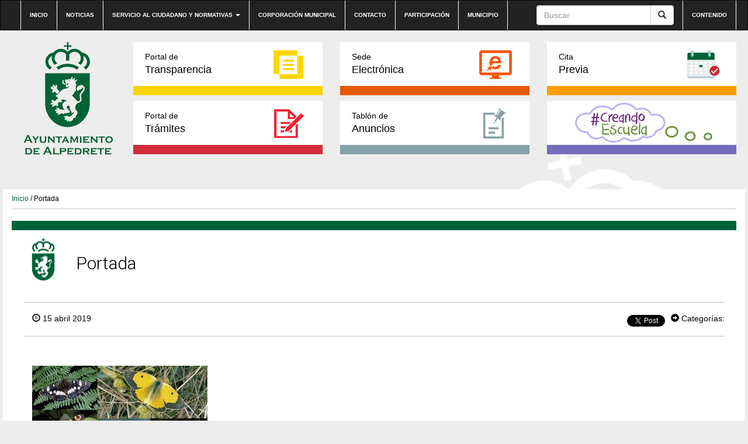

--- FILE ---
content_type: text/html; charset=UTF-8
request_url: https://preproduccion.alpedrete.es/mariposas-de-alpedrete/portada-55/
body_size: 7982
content:
<!DOCTYPE html><html lang="es"><head><meta http-equiv="content-type" content="text/html; charset=UTF-8" /><meta http-equiv="X-UA-Compatible" content="IE=edge"><meta name="viewport" content="width=device-width, initial-scale=1"><link rel="pingback" href="https://preproduccion.alpedrete.es/xmlrpc.php" /><link rel="shortcut icon" href="https://preproduccion.alpedrete.es/wp-content/themes/alpedrete/favicon.ico" /><link media="all" href="https://preproduccion.alpedrete.es/wp-content/cache/autoptimize/css/autoptimize_271497b6f3e8c47bfe135dc6f98f2780.css" rel="stylesheet"><title>Portada &#8211; Web Ayuntamiento de Alpedrete</title><meta name='robots' content='max-image-preview:large' /><meta name="dlm-version" content="5.0.20"><link rel='dns-prefetch' href='//maxcdn.bootstrapcdn.com' /><link rel="alternate" type="application/rss+xml" title="Web Ayuntamiento de Alpedrete &raquo; Feed" href="https://preproduccion.alpedrete.es/feed/" /><link rel="alternate" type="application/rss+xml" title="Web Ayuntamiento de Alpedrete &raquo; Feed de los comentarios" href="https://preproduccion.alpedrete.es/comments/feed/" /><link rel="alternate" type="text/calendar" title="Web Ayuntamiento de Alpedrete &raquo; iCal Feed" href="https://preproduccion.alpedrete.es/eventos/?ical=1" /><link rel="alternate" type="application/rss+xml" title="Web Ayuntamiento de Alpedrete &raquo; Comentario Portada del feed" href="https://preproduccion.alpedrete.es/mariposas-de-alpedrete/portada-55/feed/" /><link rel='stylesheet' id='sb-font-awesome-css' href='https://maxcdn.bootstrapcdn.com/font-awesome/4.7.0/css/font-awesome.min.css?ver=6.7.4' type='text/css' media='all' /><link rel="https://api.w.org/" href="https://preproduccion.alpedrete.es/wp-json/" /><link rel="alternate" title="JSON" type="application/json" href="https://preproduccion.alpedrete.es/wp-json/wp/v2/media/25969" /><link rel="EditURI" type="application/rsd+xml" title="RSD" href="https://preproduccion.alpedrete.es/xmlrpc.php?rsd" /><meta name="generator" content="WordPress 6.7.4" /><link rel='shortlink' href='https://preproduccion.alpedrete.es/?p=25969' /><link rel="alternate" title="oEmbed (JSON)" type="application/json+oembed" href="https://preproduccion.alpedrete.es/wp-json/oembed/1.0/embed?url=https%3A%2F%2Fpreproduccion.alpedrete.es%2Fmariposas-de-alpedrete%2Fportada-55%2F" /><link rel="alternate" title="oEmbed (XML)" type="text/xml+oembed" href="https://preproduccion.alpedrete.es/wp-json/oembed/1.0/embed?url=https%3A%2F%2Fpreproduccion.alpedrete.es%2Fmariposas-de-alpedrete%2Fportada-55%2F&#038;format=xml" /><meta name="tec-api-version" content="v1"><meta name="tec-api-origin" content="https://preproduccion.alpedrete.es"><link rel="alternate" href="https://preproduccion.alpedrete.es/wp-json/tribe/events/v1/" /> <script type="text/javascript">var jQueryMigrateHelperHasSentDowngrade = false;

			window.onerror = function( msg, url, line, col, error ) {
				// Break out early, do not processing if a downgrade reqeust was already sent.
				if ( jQueryMigrateHelperHasSentDowngrade ) {
					return true;
                }

				var xhr = new XMLHttpRequest();
				var nonce = '962e95d43c';
				var jQueryFunctions = [
					'andSelf',
					'browser',
					'live',
					'boxModel',
					'support.boxModel',
					'size',
					'swap',
					'clean',
					'sub',
                ];
				var match_pattern = /\)\.(.+?) is not a function/;
                var erroredFunction = msg.match( match_pattern );

                // If there was no matching functions, do not try to downgrade.
                if ( null === erroredFunction || typeof erroredFunction !== 'object' || typeof erroredFunction[1] === "undefined" || -1 === jQueryFunctions.indexOf( erroredFunction[1] ) ) {
                    return true;
                }

                // Set that we've now attempted a downgrade request.
                jQueryMigrateHelperHasSentDowngrade = true;

				xhr.open( 'POST', 'https://preproduccion.alpedrete.es/wp-admin/admin-ajax.php' );
				xhr.setRequestHeader( 'Content-Type', 'application/x-www-form-urlencoded' );
				xhr.onload = function () {
					var response,
                        reload = false;

					if ( 200 === xhr.status ) {
                        try {
                        	response = JSON.parse( xhr.response );

                        	reload = response.data.reload;
                        } catch ( e ) {
                        	reload = false;
                        }
                    }

					// Automatically reload the page if a deprecation caused an automatic downgrade, ensure visitors get the best possible experience.
					if ( reload ) {
						location.reload();
                    }
				};

				xhr.send( encodeURI( 'action=jquery-migrate-downgrade-version&_wpnonce=' + nonce ) );

				// Suppress error alerts in older browsers
				return true;
			}</script> </head><body class="attachment attachment-template-default single single-attachment postid-25969 attachmentid-25969 attachment-jpeg custom-background tribe-no-js"><div class="dmbs-top-menu"><nav class="navbar navbar-inverse" aria-label="top-menu"><div class="container"><div class="navbar-header"> <button type="button" class="navbar-toggle" data-toggle="collapse" data-target=".navbar-1-collapse"> <span class="sr-only">Conmutaci&oacute;n de navegaci&oacute;n</span> <span class="icon-bar"></span> <span class="icon-bar"></span> <span class="icon-bar"></span> </button> <a class="navbar-brand hidden-md hidden-lg" href="https://preproduccion.alpedrete.es/"><img src="https://preproduccion.alpedrete.es/wp-content/themes/alpedrete/css/images/logo-ayuntamiento-alpedrete_mobile.jpg" height="193" width="193" alt="Logo del Ayuntamiento de Alpedrete"  title="Ir a Inicio" data-40="max-height: 40px;" data-300="max-height: 20px;" /></a></div><div class="collapse navbar-collapse navbar-1-collapse"><ul id="menu-top-nav" class="nav navbar-nav"><li id="menu-item-5948" class="menu-item menu-item-type-post_type menu-item-object-page menu-item-home menu-item-5948"><a title="Ir a Inicio" href="https://preproduccion.alpedrete.es/">Inicio</a></li><li id="menu-item-20" class="menu-item menu-item-type-post_type menu-item-object-page menu-item-20"><a title="Ir a Noticias" href="https://preproduccion.alpedrete.es/categoria-noticias/">Noticias</a></li><li id="menu-item-19" class="menu-item menu-item-type-post_type menu-item-object-page menu-item-has-children menu-item-19 dropdown"><a title="Ir a Servicio al ciudadano y normativas" href="#" data-toggle="dropdown" class="dropdown-toggle" aria-haspopup="true">Servicio al ciudadano y normativas <span class="caret"></span></a><ul role="menu" class=" dropdown-menu"><li id="menu-item-31245" class="menu-item menu-item-type-post_type menu-item-object-page menu-item-31245"><a title="Ir a Cita previa" href="https://preproduccion.alpedrete.es/cita-previa/">Cita previa</a></li><li id="menu-item-4897" class="menu-item menu-item-type-post_type menu-item-object-page menu-item-4897"><a title="Ir a Impresos" href="https://preproduccion.alpedrete.es/portal-de-tramites/impresos/">Impresos</a></li><li id="menu-item-3739" class="menu-item menu-item-type-post_type menu-item-object-page menu-item-3739"><a title="Ir a Bandos" href="https://preproduccion.alpedrete.es/bandos/">Bandos</a></li><li id="menu-item-3741" class="menu-item menu-item-type-post_type menu-item-object-page menu-item-3741"><a title="Ir a Ordenanzas" href="https://preproduccion.alpedrete.es/ordenanzas/">Ordenanzas</a></li><li id="menu-item-6403" class="menu-item menu-item-type-post_type menu-item-object-page menu-item-6403"><a title="Ir a Reglamentos y Normas" href="https://preproduccion.alpedrete.es/reglamentos-y-normas/">Reglamentos y Normas</a></li><li id="menu-item-4089" class="menu-item menu-item-type-post_type menu-item-object-page menu-item-4089"><a title="Ir a Información útil" href="https://preproduccion.alpedrete.es/informacion-util/">Información útil</a></li></ul></li><li id="menu-item-23297" class="menu-item menu-item-type-post_type menu-item-object-page menu-item-23297"><a title="Ir a Corporación municipal" href="https://preproduccion.alpedrete.es/corporacion/">Corporación municipal</a></li><li id="menu-item-17" class="menu-item menu-item-type-post_type menu-item-object-page menu-item-17"><a title="Ir a Contacto" href="https://preproduccion.alpedrete.es/contacto/">Contacto</a></li><li id="menu-item-23553" class="menu-item menu-item-type-post_type menu-item-object-page menu-item-23553"><a title="Ir a Participación" href="https://preproduccion.alpedrete.es/participacion-ciudadana/">Participación</a></li><li id="menu-item-23552" class="menu-item menu-item-type-post_type menu-item-object-page menu-item-23552"><a title="Ir a Municipio" href="https://preproduccion.alpedrete.es/municipio/">Municipio</a></li></ul><ul class="nav navbar-nav navbar-right"><li id="menu-item-39" class="menu-item menu-item-type-custom menu-item-object-custom menu-item-39"><a title="Ir a Contenido" href="#main">Contenido</a></li></ul><form action="https://preproduccion.alpedrete.es/" method="get" class="navbar-form pull-right"><div class="input-group"> <input title="Buscar" name="s" class="form-control" placeholder="Buscar" id="s" value=""><div class="input-group-btn"> <button class="btn btn-default" type="submit" value="Buscar"><em class="glyphicon glyphicon-search"><span>Buscar</span></em></button></div></div></form></div></div></nav></div><div class="container dmbs-container"><div class="row dmbs-header"><div class="col-md-2 dmbs-header-img text-center hidden-sm hidden-xs"> <a href="https://preproduccion.alpedrete.es/"> <img src="https://www.alpedrete.es/wp-content/uploads/2019/09/logo-alpedrete.png" height="193" width="193" alt="Logo del Ayuntamiento de Alpedrete" title="Ir a Inicio" style="height:100%"> </a></div><div class="col-md-10 dmbs-header-text"><div class="menu-bloques row"><div class="col-md-4"><a class="portal-transparencia" href="http://transparencia.alpedrete.es/"><span>Portal de</span>Transparencia</a></div><div class="col-md-4"><a class="sede-electronica" href="https://carpeta.alpedrete.es/GDCarpetaCiudadano/welcome.do" target="_blank"><span>Sede</span>Electrónica</a></div><div class="col-md-4"><a class="cita-previa" href="https://www.alpedrete.es/cita-previa/" target="_blank"><span>Cita</span>Previa</a></div></div><div class="menu-bloques row"><div class="col-md-4"><a class="portal-tramites" href="/portal-de-tramites/"><span>Portal de</span>Trámites</a></div><div class="col-md-4"><a class="tablon-anuncios" href="https://preproduccion.alpedrete.es/tablon-de-anuncios/"><span>Tablón de </span>Anuncios</a></div><div class="col-md-4"><a class="creandoEscuela" href="/creando-escuela/"><span>&nbsp;</span>&nbsp;</a></div></div></div></div><div class="row dmbs-content"><div class="col-md-12 dmbs-main" id="main"><div class="breadcrumb"><a title="Ir a Inicio" href="https://preproduccion.alpedrete.es">Inicio</a> / Portada</div><header><h1 class=" page-header">Portada</h1></header><article class="post"><div class="datos-noticia"><div class="text-left"> <span class="glyphicon glyphicon-time"></span> 15 abril 2019</div><div class="text-right"><div class="compartir"><div class="red"><div id="fb-root"></div> <script>(function(d, s, id) {
                  var js, fjs = d.getElementsByTagName(s)[0];
                  if (d.getElementById(id)) return;
                  js = d.createElement(s); js.id = id;
                  js.src = "//connect.facebook.net/es_LA/sdk.js#xfbml=1&version=v2.10&appId=785178008219767";
                  fjs.parentNode.insertBefore(js, fjs);
                }(document, 'script', 'facebook-jssdk'));</script> <div class="fb-like" data-href="https://preproduccion.alpedrete.es/mariposas-de-alpedrete/portada-55/" data-layout="button_count" data-action="like" data-size="small" data-show-faces="false" data-share="true"></div></div><div class="red"> <script>window.twttr = (function(d, s, id) {
                  var js, fjs = d.getElementsByTagName(s)[0],
                    t = window.twttr || {};
                  if (d.getElementById(id)) return t;
                  js = d.createElement(s);
                  js.id = id;
                  js.src = "https://platform.twitter.com/widgets.js";
                  fjs.parentNode.insertBefore(js, fjs);
                
                  t._e = [];
                  t.ready = function(f) {
                    t._e.push(f);
                  };
                
                  return t;
                }(document, "script", "twitter-wjs"));</script> <a class="twitter-share-button" href="https://twitter.com/intent/tweet?text=Portada">Tweet</a></div></div><div class="meta"> <span class="glyphicon glyphicon-circle-arrow-right"></span> Categorías:</div></div></div><div class="col-md-7 texto-noticia"><p class="attachment"><a href='https://preproduccion.alpedrete.es/wp-content/uploads/2019/04/Portada-3.jpg'><img decoding="async" width="300" height="151" src="https://preproduccion.alpedrete.es/wp-content/uploads/2019/04/Portada-3-300x151.jpg" class="attachment-medium size-medium" alt="" srcset="https://preproduccion.alpedrete.es/wp-content/uploads/2019/04/Portada-3-300x151.jpg 300w, https://preproduccion.alpedrete.es/wp-content/uploads/2019/04/Portada-3.jpg 555w" sizes="(max-width: 300px) 100vw, 300px" /></a></p><div class="compartir"> <a class="facebook" href="https://www.facebook.com/sharer/sharer.php?u=https://preproduccion.alpedrete.es/mariposas-de-alpedrete/portada-55/"><img src="https://preproduccion.alpedrete.es/wp-content/themes/alpedrete/css/images/icono-facebook_post.png" alt="Logo Facebook" title="Compartir en Facebook">Compartir</a> <a class="twitter" href="https://twitter.com/home?status=https://preproduccion.alpedrete.es/mariposas-de-alpedrete/portada-55/"><img src="https://preproduccion.alpedrete.es/wp-content/themes/alpedrete/css/images/icono-twitter_post.png" alt="Logo Twitter" title="Compartir en Twitter">Compartir</a></div><div class="clear"></div><div class="dmbs-comments"> <a name="comments"></a><div class="well"><div id="respond" class="comment-respond"><h2>Deja una respuesta</h2><form action="https://preproduccion.alpedrete.es/wp-comments-post.php" method="post" id="commentform" class="comment-form"><p class="comment-notes"><span id="email-notes">Tu dirección de correo electrónico no será publicada.</span> <span class="required-field-message">Los campos obligatorios están marcados con <span class="required">*</span></span></p><p class="comment-form-comment"><label for="comment">Comentario <span class="required">*</span></label><textarea id="comment" name="comment" cols="45" rows="8" maxlength="65525" required="required"></textarea></p><p class="comment-form-author"><label for="author">Nombre <span class="required">*</span></label> <input id="author" name="author" type="text" value="" size="30" maxlength="245" autocomplete="name" required="required" /></p><p class="comment-form-email"><label for="email">Correo electrónico <span class="required">*</span></label> <input id="email" name="email" type="text" value="" size="30" maxlength="100" aria-describedby="email-notes" autocomplete="email" required="required" /></p><p class="comment-form-url"><label for="url">Web</label> <input id="url" name="url" type="text" value="" size="30" maxlength="200" autocomplete="url" /></p><p class="comment-form-cookies-consent"><input id="wp-comment-cookies-consent" name="wp-comment-cookies-consent" type="checkbox" value="yes" /> <label for="wp-comment-cookies-consent">Guarda mi nombre, correo electrónico y web en este navegador para la próxima vez que comente.</label></p><p class="form-submit"><input name="submit" type="submit" id="submit" class="submit" value="Publicar el comentario" /> <input type='hidden' name='comment_post_ID' value='25969' id='comment_post_ID' /> <input type='hidden' name='comment_parent' id='comment_parent' value='0' /></p><p style="display: none;"><input type="hidden" id="akismet_comment_nonce" name="akismet_comment_nonce" value="02b0a09515" /></p><p style="display: none !important;" class="akismet-fields-container" data-prefix="ak_"><label>&#916;<textarea name="ak_hp_textarea" cols="45" rows="8" maxlength="100"></textarea></label><input type="hidden" id="ak_js_1" name="ak_js" value="101"/><script>document.getElementById( "ak_js_1" ).setAttribute( "value", ( new Date() ).getTime() );</script></p></form></div><p class="akismet_comment_form_privacy_notice">This site uses Akismet to reduce spam. <a href="https://akismet.com/privacy/" target="_blank" rel="nofollow noopener">Learn how your comment data is processed</a>.</p></div></div></div><div class="col-md-5 text-center imagen-noticia"></ul></div></div></article></div><div class="col-md-12"><h3 class="mas-noticias">Más noticias</h3><div class="iconos-cats"><div class="cat col-sm-6 col-xs-12 bienestar-social"><div class="titulo"><a href="https://preproduccion.alpedrete.es/category/informacion-cat/bienestar-social/"><span>Bienestar Social y Salud</span></a></div></div><div class="cat col-sm-6 col-xs-12 cultura"><div class="titulo"><a href="https://preproduccion.alpedrete.es/category/informacion-cat/cultura/"><span>Cultura</span></a></div></div><div class="cat col-sm-6 col-xs-12 deportes"><div class="titulo"><a href="https://preproduccion.alpedrete.es/category/informacion-cat/deportes/"><span>Deportes</span></a></div></div><div class="cat col-sm-6 col-xs-12 desarrollo-local"><div class="titulo"><a href="https://preproduccion.alpedrete.es/category/informacion-cat/desarrollo-local/"><span>Desarrollo Local y Turismo</span></a></div></div><div class="cat col-sm-6 col-xs-12 educacion"><div class="titulo"><a href="https://preproduccion.alpedrete.es/category/informacion-cat/educacion/"><span>Educación</span></a></div></div><div class="cat col-sm-6 col-xs-12 empleo"><div class="titulo"><a href="https://preproduccion.alpedrete.es/category/informacion-cat/empleo/"><span>Empleo y Comercio</span></a></div></div><div class="cat col-sm-6 col-xs-12 festejos"><div class="titulo"><a href="https://preproduccion.alpedrete.es/category/informacion-cat/festejos/"><span>Festejos</span></a></div></div><div class="cat col-sm-6 col-xs-12 hacienda"><div class="titulo"><a href="https://preproduccion.alpedrete.es/category/informacion-cat/hacienda/"><span>Hacienda y Contratación</span></a></div></div><div class="cat col-sm-6 col-xs-12 igualdad-informacion-cat"><div class="titulo"><a href="https://preproduccion.alpedrete.es/category/informacion-cat/igualdad-informacion-cat/"><span>Igualdad</span></a></div></div><div class="cat col-sm-6 col-xs-12 institucional"><div class="titulo"><a href="https://preproduccion.alpedrete.es/category/informacion-cat/institucional/"><span>Institucional</span></a></div></div><div class="cat col-sm-6 col-xs-12 juventud"><div class="titulo"><a href="https://preproduccion.alpedrete.es/category/informacion-cat/juventud/"><span>Juventud</span></a></div></div><div class="cat col-sm-6 col-xs-12 medioambiente-y-energia"><div class="titulo"><a href="https://preproduccion.alpedrete.es/category/informacion-cat/medioambiente-y-energia/"><span>Medioambiente y Energía</span></a></div></div><div class="cat col-sm-6 col-xs-12 participacion-informacion-cat"><div class="titulo"><a href="https://preproduccion.alpedrete.es/category/informacion-cat/participacion-informacion-cat/"><span>Participación</span></a></div></div><div class="cat col-sm-6 col-xs-12 seguridad"><div class="titulo"><a href="https://preproduccion.alpedrete.es/category/informacion-cat/seguridad/"><span>Seguridad</span></a></div></div><div class="cat col-sm-6 col-xs-12 test"><div class="titulo"><a href="https://preproduccion.alpedrete.es/category/informacion-cat/test/"><span>test</span></a></div></div><div class="cat col-sm-6 col-xs-12 transporte"><div class="titulo"><a href="https://preproduccion.alpedrete.es/category/informacion-cat/transporte/"><span>Transporte</span></a></div></div><div class="cat col-sm-6 col-xs-12 urbanismo-y-obras"><div class="titulo"><a href="https://preproduccion.alpedrete.es/category/informacion-cat/urbanismo-y-obras/"><span>Urbanismo y Obras</span></a></div></div></div></div></div></div><footer><div class="btn-subir"><a href="#"></a></div><div class="top-footer"><nav class="navbar navbar-inverse" aria-label="footer-menu"><div class="container"><div class="navbar-header"> <button type="button" class="navbar-toggle" data-toggle="collapse" data-target=".navbar-2-collapse"> <span class="sr-only">Conmutaci&oacute;n de navegaci&oacute;n</span> <span class="icon-bar"></span> <span class="icon-bar"></span> <span class="icon-bar"></span> </button></div><div class="collapse navbar-collapse navbar-2-collapse"><ul id="menu-top-footer-menu" class="nav navbar-nav"><li id="menu-item-33" class="menu-item menu-item-type-post_type menu-item-object-page menu-item-33"><a title="Ir a Accesibilidad" href="https://preproduccion.alpedrete.es/accesibilidad/">Accesibilidad</a></li><li id="menu-item-21323" class="menu-item menu-item-type-post_type menu-item-object-page menu-item-21323"><a title="Ir a Aviso Legal" href="https://preproduccion.alpedrete.es/aviso-legal/">Aviso Legal</a></li><li id="menu-item-32" class="menu-item menu-item-type-post_type menu-item-object-page menu-item-32"><a title="Ir a Privacidad" href="https://preproduccion.alpedrete.es/privacidad/">Privacidad</a></li><li id="menu-item-31" class="menu-item menu-item-type-post_type menu-item-object-page menu-item-31"><a title="Ir a Condiciones Generales" href="https://preproduccion.alpedrete.es/condiciones-generales/">Condiciones Generales</a></li><li id="menu-item-87" class="menu-item menu-item-type-taxonomy menu-item-object-category menu-item-87"><a title="Ir a Histórico Noticias" href="https://preproduccion.alpedrete.es/category/historico-noticias/">Histórico Noticias</a></li></ul></div></div></nav></div><div class="bottom-footer"><div class="container"><div class="col-md-12"><div class="col-md-3"><img src="https://preproduccion.alpedrete.es/wp-content/themes/alpedrete/img/logo-ayuntamiento-alpedrete_footer.png" alt="Ayuntamiento de Alpedrete"></div><div class="col-md-3"><div class="widget widget_nav_menu"><div class="titulo">Participación ciudadana</div><div class="menu-footer-participacion-ciudadana-container"><ul id="menu-footer-participacion-ciudadana" class="menu"><li id="menu-item-36" class="menu-item menu-item-type-custom menu-item-object-custom menu-item-36"><a href="#">Órganos ciudadanos</a></li><li id="menu-item-265" class="menu-item menu-item-type-custom menu-item-object-custom menu-item-265"><a href="https://carpeta.alpedrete.es/GDCarpetaCiudadano/Registrar.do?action=listadoEntradas&#038;tipo=0">Buzón de sugerencias</a></li><li id="menu-item-31231" class="menu-item menu-item-type-post_type menu-item-object-page menu-item-31231"><a href="https://preproduccion.alpedrete.es/alpedrete-municipio-solar/">Alpedrete Municipio Solar</a></li></ul></div></div><div class="widget widget_text"><div class="textwidget"><div class="titulo"><a href="/informacion-util/" title="Ir a Información útil">Información útil</a></div></div></div><div class="widget widget_text"><div class="textwidget"><div class="titulo"><a href="https://carpeta.alpedrete.es/GDCarpetaCiudadano/welcome.do"  target="_blank" title="Ir a Sede electrónica">Sede electrónica</a></div></div></div><div class="widget widget_text"><div class="textwidget"><div class="titulo"><a href="/portal-de-tramites/" title="Ir a Portal de trámites">Portal de trámites</a></div></div></div></div><div class="col-md-3"><div class="widget widget_nav_menu"><div class="titulo">Servicios al ciudadano</div><div class="menu-footer-servicios-al-ciudadano-container"><ul id="menu-footer-servicios-al-ciudadano" class="menu"><li id="menu-item-31242" class="menu-item menu-item-type-post_type menu-item-object-page menu-item-31242"><a href="https://preproduccion.alpedrete.es/cita-previa/">Cita previa</a></li><li id="menu-item-4899" class="menu-item menu-item-type-post_type menu-item-object-page menu-item-4899"><a href="https://preproduccion.alpedrete.es/portal-de-tramites/impresos/">Impresos</a></li><li id="menu-item-3947" class="menu-item menu-item-type-post_type menu-item-object-page menu-item-3947"><a href="https://preproduccion.alpedrete.es/bandos/">Bandos</a></li><li id="menu-item-3949" class="menu-item menu-item-type-post_type menu-item-object-page menu-item-3949"><a href="https://preproduccion.alpedrete.es/ordenanzas/">Ordenanzas</a></li><li id="menu-item-7700" class="menu-item menu-item-type-post_type menu-item-object-page menu-item-7700"><a href="https://preproduccion.alpedrete.es/reglamentos-y-normas/">Reglamentos y Normas</a></li><li id="menu-item-5930" class="menu-item menu-item-type-post_type menu-item-object-page menu-item-5930"><a href="https://preproduccion.alpedrete.es/informacion-util/">Información útil</a></li></ul></div></div><div class="widget widget_nav_menu"><div class="titulo">Servicio Público</div><div class="menu-footer-servicio-publico-container"><ul id="menu-footer-servicio-publico" class="menu"><li id="menu-item-37" class="menu-item menu-item-type-custom menu-item-object-custom menu-item-37"><a target="_blank" href="http://www.eltiempo.es/alpedrete.html">El tiempo</a></li><li id="menu-item-3962" class="menu-item menu-item-type-post_type menu-item-object-post menu-item-3962"><a href="https://preproduccion.alpedrete.es/transporte-en-alpedrete/">Transporte en Alpedrete</a></li><li id="menu-item-599" class="menu-item menu-item-type-custom menu-item-object-custom menu-item-599"><a href="http://gestiona.madrid.org/nomecalles/Inicio.icm?munic=010&#038;usuario=munic010&#038;Foto=S">Callejero</a></li><li id="menu-item-621" class="menu-item menu-item-type-custom menu-item-object-custom menu-item-621"><a href="https://www.google.es/maps/place/Alpedrete,+Madrid/@40.6539851,-4.0728859,13z/data=!3m1!4b1!4m2!3m1!1s0xd41739a8d5fba79:0x41a59163da228070">Google Mapas</a></li></ul></div></div></div><div class="col-md-3"></div></div><div class="col-md-12 creacion"><a href="https://www.viaintermedia.com">Diseño web: Viaintermedia</a></div></div></div>  <script type="text/javascript">var cffajaxurl = "https://preproduccion.alpedrete.es/wp-admin/admin-ajax.php";
var cfflinkhashtags = "true";</script> <script>( function ( body ) {
			'use strict';
			body.className = body.className.replace( /\btribe-no-js\b/, 'tribe-js' );
		} )( document.body );</script>  <script type="text/javascript">var sbiajaxurl = "https://preproduccion.alpedrete.es/wp-admin/admin-ajax.php";</script> <script>var tribe_l10n_datatables = {"aria":{"sort_ascending":": activate to sort column ascending","sort_descending":": activate to sort column descending"},"length_menu":"Show _MENU_ entries","empty_table":"No data available in table","info":"Showing _START_ to _END_ of _TOTAL_ entries","info_empty":"Showing 0 to 0 of 0 entries","info_filtered":"(filtered from _MAX_ total entries)","zero_records":"No matching records found","search":"Search:","all_selected_text":"All items on this page were selected. ","select_all_link":"Select all pages","clear_selection":"Clear Selection.","pagination":{"all":"All","next":"Next","previous":"Previous"},"select":{"rows":{"0":"","_":": Selected %d rows","1":": Selected 1 row"}},"datepicker":{"dayNames":["domingo","lunes","martes","mi\u00e9rcoles","jueves","viernes","s\u00e1bado"],"dayNamesShort":["Dom","Lun","Mar","Mi\u00e9","Jue","Vie","S\u00e1b"],"dayNamesMin":["D","L","M","X","J","V","S"],"monthNames":["enero","febrero","marzo","abril","mayo","junio","julio","agosto","septiembre","octubre","noviembre","diciembre"],"monthNamesShort":["enero","febrero","marzo","abril","mayo","junio","julio","agosto","septiembre","octubre","noviembre","diciembre"],"monthNamesMin":["Ene","Feb","Mar","Abr","May","Jun","Jul","Ago","Sep","Oct","Nov","Dic"],"nextText":"Next","prevText":"Prev","currentText":"Today","closeText":"Done","today":"Today","clear":"Clear"}};</script> <script type="text/javascript" id="coblocks-tinyswiper-initializer-js-extra">var coblocksTinyswiper = {"carouselPrevButtonAriaLabel":"Anterior","carouselNextButtonAriaLabel":"Siguiente","sliderImageAriaLabel":"Imagen"};</script> <script type="text/javascript" src="https://preproduccion.alpedrete.es/wp-includes/js/dist/hooks.min.js?ver=4d63a3d491d11ffd8ac6" id="wp-hooks-js"></script> <script type="text/javascript" src="https://preproduccion.alpedrete.es/wp-includes/js/dist/i18n.min.js?ver=5e580eb46a90c2b997e6" id="wp-i18n-js"></script> <script type="text/javascript" id="wp-i18n-js-after">wp.i18n.setLocaleData( { 'text direction\u0004ltr': [ 'ltr' ] } );</script> <script type="text/javascript" id="contact-form-7-js-translations">( function( domain, translations ) {
	var localeData = translations.locale_data[ domain ] || translations.locale_data.messages;
	localeData[""].domain = domain;
	wp.i18n.setLocaleData( localeData, domain );
} )( "contact-form-7", {"translation-revision-date":"2025-01-14 08:02:48+0000","generator":"GlotPress\/4.0.1","domain":"messages","locale_data":{"messages":{"":{"domain":"messages","plural-forms":"nplurals=2; plural=n != 1;","lang":"es"},"This contact form is placed in the wrong place.":["Este formulario de contacto est\u00e1 situado en el lugar incorrecto."],"Error:":["Error:"]}},"comment":{"reference":"includes\/js\/index.js"}} );</script> <script type="text/javascript" id="contact-form-7-js-before">var wpcf7 = {
    "api": {
        "root": "https:\/\/preproduccion.alpedrete.es\/wp-json\/",
        "namespace": "contact-form-7\/v1"
    }
};</script> <script type="text/javascript" id="dlm-xhr-js-extra">var dlmXHRtranslations = {"error":"Ha ocurrido un error al intentar descargar el archivo. Por favor, int\u00e9ntalo de nuevo.","not_found":"La descarga no existe.","no_file_path":"No se ha definido la ruta del archivo","no_file_paths":"No se ha definido una direcci\u00f3n de archivo.","filetype":"La descarga no est\u00e1 permitida para este tipo de archivo.","file_access_denied":"Acceso denegado a este archivo.","access_denied":"Acceso denegado. No tienes permisos para descargar este archivo.","security_error":"Hay un problema con la ruta del archivo.","file_not_found":"Archivo no encontrado."};</script> <script type="text/javascript" id="dlm-xhr-js-before">const dlmXHR = {"xhr_links":{"class":["download-link","download-button"]},"prevent_duplicates":true,"ajaxUrl":"https:\/\/preproduccion.alpedrete.es\/wp-admin\/admin-ajax.php"}; dlmXHRinstance = {}; const dlmXHRGlobalLinks = "https://preproduccion.alpedrete.es/download/"; const dlmNonXHRGlobalLinks = []; dlmXHRgif = "https://preproduccion.alpedrete.es/wp-includes/images/spinner.gif"; const dlmXHRProgress = "1"</script> </footer> <script>(function(i,s,o,g,r,a,m){i['GoogleAnalyticsObject']=r;i[r]=i[r]||function(){
  (i[r].q=i[r].q||[]).push(arguments)},i[r].l=1*new Date();a=s.createElement(o),
  m=s.getElementsByTagName(o)[0];a.async=1;a.src=g;m.parentNode.insertBefore(a,m)
  })(window,document,'script','//www.google-analytics.com/analytics.js','ga');

  ga('create', 'UA-74262636-1', 'auto');
  ga('send', 'pageview');</script> <script defer src="https://preproduccion.alpedrete.es/wp-content/cache/autoptimize/js/autoptimize_55bf30afd120498840b562368bdb5688.js"></script></body></html>